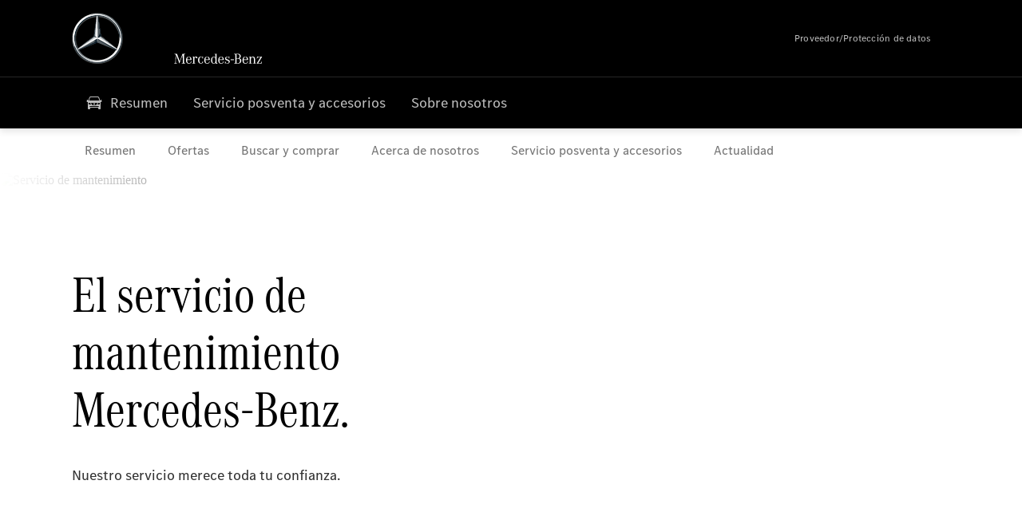

--- FILE ---
content_type: application/javascript
request_url: https://assets.oneweb.mercedes-benz.com/plugin/iam-std/latest/helpers.mjs
body_size: 93
content:
import { dispatchAnalytics as r } from "./helpers/analytics.mjs";
import { hook as n } from "./helpers/hook.mjs";
import { identifyTenant as a } from "./helpers/identify-tenant.mjs";
import { AssetsDomains as p, environmentAssetsUrlResolution as m, environmentResolution as l, getPluginBasePath as f, importPlugin as x, loadManifest as g, loader as u, registerPlugin as d } from "./helpers/loader.mjs";
import { logger as h } from "./helpers/logger.mjs";
import { Observable as P } from "./helpers/observable.mjs";
import { debounceOperator as v, filterOperator as y, mapOperator as A } from "./helpers/operators.mjs";
import { tryCatch as k } from "./helpers/try-catch.mjs";
export {
  p as AssetsDomains,
  P as Observable,
  v as debounceOperator,
  r as dispatchAnalytics,
  m as environmentAssetsUrlResolution,
  l as environmentResolution,
  y as filterOperator,
  f as getPluginBasePath,
  n as hook,
  a as identifyTenant,
  x as importPlugin,
  g as loadManifest,
  u as loader,
  h as logger,
  A as mapOperator,
  d as registerPlugin,
  k as tryCatch
};
//# sourceMappingURL=helpers.mjs.map
